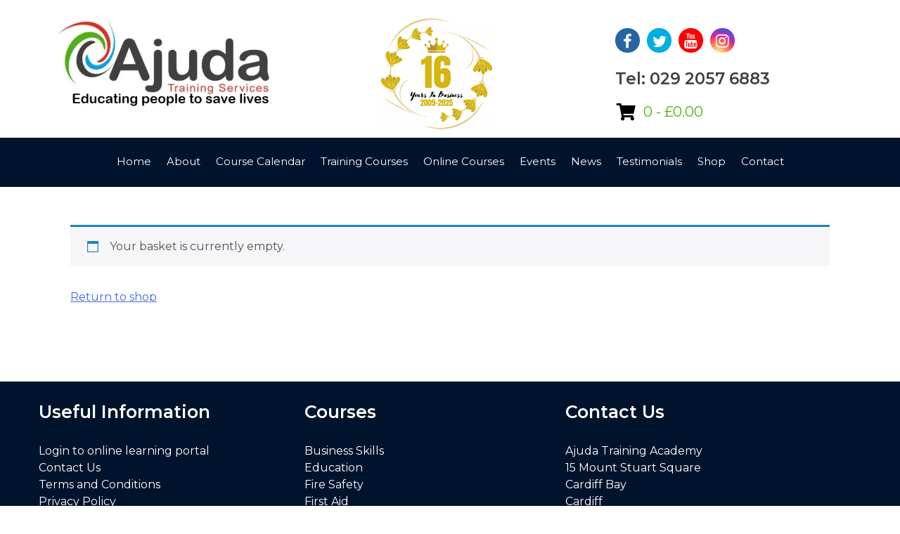

--- FILE ---
content_type: text/css
request_url: https://www.ajuda.org.uk/wp-content/themes/ajuda/style.css?ver=6.8.3
body_size: 14913
content:
/*!
Theme Name: Ajuda
Theme URI: https://lylesonline.com/
Author: LylesOnline
Author URI: https://lylesonline.com/
Description: Description
Version: 1.0.0
License: GNU General Public License v2 or later
License URI: LICENSE
Text Domain: ajuda
Tags: custom-background, custom-logo, custom-menu, featured-images, threaded-comments, translation-ready

Ajuda is created by lylesonline.com
*/
/*--------------------------------------------------------------
>>> TABLE OF CONTENTS:
----------------------------------------------------------------
# Normalize
# Typography
# Elements
# Forms
# Navigation
	## Links
	## Menus
# Accessibility
# Alignments
# Clearings
# Widgets
# Content
	## Posts and pages
	## Comments
# Infinite scroll
# Media
	## Captions
	## Galleries
--------------------------------------------------------------*/
/*--------------------------------------------------------------
# Normalize
--------------------------------------------------------------*/
/* normalize.css v8.0.0 | MIT License | github.com/necolas/normalize.css */

/* Document
	 ========================================================================== */

/**
 * 1. Correct the line height in all browsers.
 * 2. Prevent adjustments of font size after orientation changes in iOS.
 */

html {
	line-height: 1.15; /* 1 */
	-webkit-text-size-adjust: 100%; /* 2 */
}

/* Sections
	 ========================================================================== */

/**
 * Remove the margin in all browsers.
 */

body {
	margin: 0;
}
label.screen-reader-text {
    display: none !important;
}
.kc_wrap_instagram ul li.loaded img {
    height: 250px;
}
.footer-main-outer {
    margin-bottom: -25px;
}
section#logo-showcase {
    margin-top: 30px;
}
.custom-search-page {
    max-width: 1100px;
    margin: auto;
    padding: 10px;
}
span.entry-cats {
    margin: auto;
    max-width: fit-content;
    display: block;
    margin-top: 12px;
    margin-bottom: 10px;
    padding: 0px 13px;
    text-align: center;
}
div#business {
    /* background-image: url(/wp-content/uploads/2018/11/business.jpg); */
    background-image: linear-gradient(rgba(0, 0, 0, 0.48), rgba(0, 0, 0, 0.48)), url(/wp-content/uploads/2020/07/business-skills.jpg);
    background-position: center;
    background-repeat: no-repeat;
    background-size: cover;
    padding: 28px 0px;
    height: 215px;
}
.col-sm-3.column.col-sm-3 {
    max-width: 261px;
    display: inline-block;
    width: 100%;
    margin: 10px;
}
.search-results article {
    max-width: 500px;
    width: 100%;
    display: block;
    text-align: center;
    
}
.product-title-main {
    margin-top: 0px !important;
}
.search-bar.product-search-page {
    height: auto;
    display: table !important;
    margin: auto !important;
    width: 302px;
    padding-bottom: 19px;
    top: 5px !important;
    position: relative;
}
.search-bar {
	display: block;
}
.search-results .post-thumbnail img {
    margin: 20px auto !important;
    display: block;
    width: 100%;
    max-height: 305px;
    height: 100%;
}
.term-description {
    display: none;
}
p.woocommerce-info {
    max-width: 1170px;
    margin: auto;
    width: 90%;
}
.white-divide.blue-insta .divider_inner.divider_line1 {
    border-color: #357ab9 !important;
    margin-bottom: 5px;
}

/**
 * Correct the font size and margin on `h1` elements within `section` and
 * `article` contexts in Chrome, Firefox, and Safari.
 */

h1 {
	font-size: 2em;
	margin: 0.67em 0;
}
ol.flex-control-nav.flex-control-thumbs li {
    padding: 10px !important;
}
/* Grouping content
	 ========================================================================== */

/**
 * 1. Add the correct box sizing in Firefox.
 * 2. Show the overflow in Edge and IE.
 */

hr {
	box-sizing: content-box; /* 1 */
	height: 0; /* 1 */
	overflow: visible; /* 2 */
}

img.zoomImg {
    display: none !important;
}
a.woocommerce-product-gallery__trigger {
    display: none !important;
}
.woocommerce #respond input#submit.alt:hover, .woocommerce a.button.alt:hover, .woocommerce button.button.alt:hover, .woocommerce input.button.alt:hover {
    background-color: #4db215 !important;
    color: #fff;
}
.grid-4 .entry-thumb-wrapper img {
    width: 100%;
    height: 200px;
}
.product_cat-mental-health-first-aid h1.product_title.entry-title {
    color: #0e8f91;
}
section.no-results.not-found {
    max-width: 1170px;
    margin: 30px auto;
    text-align: center;
}
.course-categorys h5 p {
    text-transform: capitalize !important;
}
.searchandfilter ul {
    margin: 0;
    padding: 0;
	width: 100%;
}
.searchandfilter ul li {
	padding: 0;
}

.searchandfilter ul li:nth-of-type(2) {
	max-width: 46px;
	width:100%;
}
.product-custom {
    max-width: 1175px;
    margin: auto;
    margin-top: 20px;
    margin-bottom: 20px;
    padding: 10px;
}
.search-bar {
    padding: 10px 1px;
}
.one-one h5 {
    text-transform: capitalize !important;
}
.searchandfilter input[type="submit"] {
    line-height: 2.6;
    padding: 0px 17px;
    color: #fff;
    background-color: #00122b;
    border: none;
}
form.searchandfilter br {
    display: none;
}
p.message.not-found {
    margin-top: 35px !important;
}
p.message.not-found {
    padding: 20px 20px;
    margin: auto;
    text-align: center;
}
.search-bar {
    max-width: 300px;
    margin: auto;
    height: 65px;
    margin-top: 20px;
    padding-top: 16px;
    padding-left: 17px;
    background-color: #001231;
}
nav.woocommerce-breadcrumb {
    display: none;
}
ul.products.columns-4 {
    max-width: 1175px;
    margin: auto;
    margin-top: 20px;
    margin-bottom: 20px;
}
.product_cat-mental-health-first-aid h2.product_category_title {
    background-color: #0e8f91;
}

.product_cat-employability-skills h2.product_category_title {
background-color: #a91527;
}

.product_cat-business-coaching-and-training h2.product_category_title {
background-color: #0d8f91;
}


#top-training span.woocommerce-Price-amount.amount {
    color: #001232;
}
input#gform_submit_button_2 {
    color: #f7f7f7;
    transition: all .5s;
    background: #2e6eb0;
    border: 0px;
    font-size: 17px;
    padding: 6px 20px;
}
div#post-new:nth-child(2) {
    display: none;
}
li#field_2_3 {
    display: inline-block;
    max-width: 200px;
    padding: 8px;
    background-color: #2d6eaf;
}
#top-training a.button {
    margin: 0px !important;
    display: block;
    max-width: 100%;
    color: white !important;
    background-color: #49b400 !important;
    margin-bottom: 0px !important;
    text-align: center;
    width: 100%;
    font-weight: 400;
    border-radius: 0px !important;
    font-size: 20px;
    margin-top: 20px !important;
}
.kc-blog-posts-3 .kc-list-item-3 {
    float: left;
    width: 100%;
    margin-bottom: 30px;
    background-color: #00132c;
    padding-bottom: 30px;
}
.search-field {
    margin-bottom: 60px;
}

ul.products.columns-4 li p {
    display: none !important;
}
.product_cat-mental-health-first-aid h4 {
    color: #0e8f91;
    font-size: 30px;
    margin: 0 0 10px 0;
}
#top-training ul.products.columns-4 li p {
    display: block !important;
    padding: 0px 15px;
    color: black;
    font-size: 14px;
}
#top-training ul.products.columns-4 li p {
    display: block !important;
}
#top-training ul li h2 {
    color: #6dc22c;
    font-size: 16px !important;
    text-align: left;
    padding: 17px !important;
    padding-top: 0px !important;
}


#top-training ul.products.columns-4 li {
    background-color: white;
    color: #001232;
}
#latest-news .grid-4 .entry-thumb-wrapper img {
    width: 100%;
    height: 120px;
    margin-top: -19px;
}
div#gform_confirmation_message_2 {
    color: white;
    margin-top: 30px;
    text-align: center;
}
h2.post-title-alt a {
    padding: 5px;
    padding-top: 0px;
}
.validation_error {
    display: none;
}
li#field_2_2 label {
    font-size: 12px !important;
    line-height: 20px;
    max-width: 400px;
    display: inline-block;
    float: right;
    width: 100%;
}
.page-id-29 .gform_footer.top_label {
    display: block !important;
}
div#validation_message_2_2 {
    color: white !important;
    padding: 10px;
    text-align: center;
}
li#field_2_1 label.gfield_label {
    display: none !important;
}
label#label_2_2_1 {
    display: none !important;
}
li#field_2_1 {
    margin-top: 35px;
}
.gform_validation_error li#field_2_3 {
    position: relative;
    top: -42px;
}
img.year-img {
    max-width: 160px;
    width: 100%;
    margin-bottom: 17px;
}
div#validation_message_2_1 {
    color: white !important;
    padding: 10px;
    text-align: center;
}

li#field_2_1 {
    max-width: 300px !important;
    display: inline-block !important;
    margin-bottom: 20px !important;
    width: 100%;
}
.term-description {
    max-width: 1037px;
    margin: 0 auto;
}
li#field_2_2 label {
    color: white !important;
}
li#field_2_2 {
    max-width: 438px !important;
    margin: auto !important;
    display: block !important;
    width: 438px;
    float: none !important;
}

div#comments {
    margin: auto;
    display: block;
    max-width: 1100px;
    width: 100%;
    padding: 10px;
}
form#commentform label {
    padding-right: 10px;
}
form#commentform input#submit {
    padding: 10px 20px;
    border: 0px;
    font-size: 20px;
    color: white;
    background-color: #00122c;
}
p.message.not-found {
    padding: 20px 20px;
    margin: auto;
    width: 100%;
    font-size: 18px;
    max-width: 1100px;
    background-color: #e5e5e5;
}
p.comment-form-cookies-consent label {
    padding-left: 10px;
    position: relative;
    top: 2px;
}
.single-post .post-thumbnail {
    display: none;
}
form#gform_2 {
    color: white !important;
}
label#label_2_2_1 {
    color: transparent !important;
}
p.center.notfound {
    max-width: fit-content;
    margin: auto;
    margin-top: 15px;
    margin-bottom: 15px;
    padding: 10px 20px;
    background-color: #00122b;
    color: white;
}
p.center.notfound a {
    color: white;
    text-decoration: none;
    font-weight: 900;
}
.page-content.notfound {
    max-width: 1100px;
    margin: auto;
    width: 100%;
    padding: 10px;
    font-size: 20px;
    text-align: center;
}
form#gform_2 .gform_wrapper .gfield_error .gfield_label {
    color: #fff !important;
}
.woocommerce ul.products li.product .price {
    color: #00a3e9;
    display: block;
    font-weight: 400;
    margin-bottom: .5em;
    font-size: 20px;
}

form#gform_2 .gform_wrapper .validation_message {
    color: #ffffff !important;
    font-weight: 700;
    letter-spacing: normal;
}
li#field_2_3 {
    display: inline-block;
    max-width: 200px;
}
ul#gform_fields_2 {
    max-width: 442px;
    margin: auto !important;
}

li#field_2_1 {
    max-width: 340px;
    display: inline-block !important;
    margin-bottom: 20px !important;
    width: 100%;
    padding-right: 0px;
}
button.button.newgrav {
    color: #f7f7f7;
    transition: all .5s;
    background: #2e6eb0;
    border: 0px;
    padding: 14px 20px;
    font-size: 18px;
}
li#field_2_1 {
    max-width: 340px;
    display: inline-block !important;
    margin-bottom: 20px !important;
    width: 100%;
}
.gform_footer.top_label {
    display: none;
}
form#gform_2 {
    margin-top: -35px;
}
input#input_2_1 {
    width: 100%;
    height: 45px;
}
form#gform_2 .gform_footer.top_label {
    max-width: 435px;
    margin: auto;
}
input#choice_2_2_1 {
    margin-top: -3px;
    margin-left: -1px;
}
input#gform_submit_button_1 {
    background-color: #4cb214;
    color: white;
    padding: 10px 20px;
    font-size: 19px;
    text-transform: uppercase;
}
#custom_html-4 a {
    color: #3c85c1 !important;
    text-decoration: none !important;
}
.woocommerce ul.products li.product a img {
    width: 100%;
    height: 250px !important;
    display: block;
    margin: 0 0 1em;
    box-shadow: none;
}
.menu-home-main-container {
    position: relative;
    top: 4px;
}
/**
 * 1. Correct the inheritance and scaling of font size in all browsers.
 * 2. Correct the odd `em` font sizing in all browsers.
 */

pre {
	font-family: monospace, monospace; /* 1 */
	font-size: 1em; /* 2 */
}

/* Text-level semantics
	 ========================================================================== */

/**
 * Remove the gray background on active links in IE 10.
 */

a {
	background-color: transparent;
}

/**
 * 1. Remove the bottom border in Chrome 57-
 * 2. Add the correct text decoration in Chrome, Edge, IE, Opera, and Safari.
 */

abbr[title] {
	border-bottom: none; /* 1 */
	text-decoration: underline; /* 2 */
	text-decoration: underline dotted; /* 2 */
}

/**
 * Add the correct font weight in Chrome, Edge, and Safari.
 */

b,
strong {
	font-weight: bolder;
}

/**
 * 1. Correct the inheritance and scaling of font size in all browsers.
 * 2. Correct the odd `em` font sizing in all browsers.
 */

code,
kbd,
samp {
	font-family: monospace, monospace; /* 1 */
	font-size: 1em; /* 2 */
}

/**
 * Add the correct font size in all browsers.
 */

small {
	font-size: 80%;
}

/**
 * Prevent `sub` and `sup` elements from affecting the line height in
 * all browsers.
 */

sub,
sup {
	font-size: 75%;
	line-height: 0;
	position: relative;
	vertical-align: baseline;
}
.kc-blog-posts-3 .kc-list-item-3 .entry-excerpt p {
    padding: 20px 20px !important;
    color: #fff!important;
    max-width: 304px;
    display: block;
    margin: 0 auto;
    text-align: center;
    float: none;
    min-height: 230px;
}
sub {
	bottom: -0.25em;
}

sup {
	top: -0.5em;
}

/* Embedded content
	 ========================================================================== */

/**
 * Remove the border on images inside links in IE 10.
 */

img {
	border-style: none;
}
form.searchandfilter p {
    display: none;
}
.searchandfilter ul li:first-of-type {
    max-width: 225px;
    width: 100%;
}
.searchandfilter ul li:first-of-type input {
    max-width: 225px;
    width: 100%;
    min-width: initial;
}
.search-bar {
    max-width: 300px;
    margin: auto;
    height: 50px;
    margin-top: 30px;
    margin-bottom: -25px;
	padding-bottom: 48px;
}
.header-right-cart {
    max-width: 200px;
    width: 100%;
    float: left;
    text-align: left;
    color: black !important;
}
img.welshdragon {
    width: 167px;
}
td.product-name a {
    text-decoration: none !important;
    color: #404040 !important;
}
.header-right-cart a {
    color: #47b300 !important;
    font-size: 20px;
    text-align: left;
    text-decoration: none;
}
#post-new h2.post-title-alt {
    padding-bottom: 10px;
    padding-top: 0px;
    min-height: 56px;
    overflow: hidden;
    height: 78px;
}
nav.navigation.posts-navigation a {
    color: white;
    text-decoration: none;
}
.blogpage {
    max-width: 1170px;
    margin: auto;
}
nav.navigation.posts-navigation {
    max-width: 1170px;
    padding: 14px;
    width: 100%;
    margin: auto;
    margin-top: 20px !important;
    background-color: #00132c;
    color: white !important;
}
i.fas.fa-shopping-cart {
    max-width: fit-content;
    margin: 0px !important;
    float: left;
    position: relative;
    top: -11px;
    left: -3px;
    font-size: 24px;
}
#post-94 .woocommerce {
    max-width: 1100px;
    margin: 20px auto;
	padding:10px;
}
.woocommerce-checkout #content {
    max-width: 1100px;
    margin: 20px auto;
	padding:10px;
}

.woocommerce-checkout input, .woocommerce-checkout select {
    height: 31px;
    margin: 9px 0px !important;
}

ul#primary-menu {
    position: relative;
    top: 8px;
}
.header-right-cart {
    margin-top: 5px;
    margin-left: -3px;
}
label.screen-reader-text {
    visibility: visible !important;
    border: 0;
    clip: rect(1px, 1px, 1px, 1px);
    height: 40px;
    width: 85px;
    float: left;
    margin-top: 8px;
    word-wrap: normal !important;
}
label.screen-reader-text {
    visibility: visible !important;
    border: 0;
    clip: rect(1px, 1px, 1px, 1px);
    height: 40px;
    width: 85px;
    float: left;
    margin-top: 8px;
    word-wrap: normal !important;
    clip-path: inherit !important;
    position: relative !important;
}
a.added_to_cart.wc-forward {
    color: white;
    text-align: center !important;
    margin: auto;
    display: block;
    margin-bottom: 20px;
    margin-top: -20px;
}
/* Forms
	 ========================================================================== */

/**
 * 1. Change the font styles in all browsers.
 * 2. Remove the margin in Firefox and Safari.
 */

button,
input,
optgroup,
select,
textarea {
	font-family: inherit; /* 1 */
	font-size: 100%; /* 1 */
	line-height: 1.15; /* 1 */
	margin: 0; /* 2 */
}

/**
 * Show the overflow in IE.
 * 1. Show the overflow in Edge.
 */

button,
input { /* 1 */
	overflow: visible;
}

/**
 * Remove the inheritance of text transform in Edge, Firefox, and IE.
 * 1. Remove the inheritance of text transform in Firefox.
 */

button,
select { /* 1 */
	text-transform: none;
}

/**
 * Correct the inability to style clickable types in iOS and Safari.
 */

button,
[type="button"],
[type="reset"],
[type="submit"] {
	-webkit-appearance: button;
}

/**
 * Remove the inner border and padding in Firefox.
 */

button::-moz-focus-inner,
[type="button"]::-moz-focus-inner,
[type="reset"]::-moz-focus-inner,
[type="submit"]::-moz-focus-inner {
	border-style: none;
	padding: 0;
}

/**
 * Restore the focus styles unset by the previous rule.
 */

button:-moz-focusring,
[type="button"]:-moz-focusring,
[type="reset"]:-moz-focusring,
[type="submit"]:-moz-focusring {
	outline: 1px dotted ButtonText;
}
.category-online-training img.attachment-post-thumbnail.size-post-thumbnail.wp-post-image {
	display: none;
}
.category-online-training .entry-meta {
	display: none;
}
.category-online-training h1.entry-title {
	padding: 0px 13px;
}
/**
 * Correct the padding in Firefox.
 */

fieldset {
	padding: 0.35em 0.75em 0.625em;
}
a.button.product_type_simple.add_to_cart_button.ajax_add_to_cart, a.button.product_type_simple {
    margin: auto;
    display: block!important;
    max-width: fit-content;
    margin-bottom: 40px;
    background-color: #48b400;
    color: white;
    margin-top: 30px !important;
}
.woocommerce .quantity .qty {
    width: 3.631em;
    text-align: center;
    height: 45px;
}
.woocommerce-message {
    max-width: 1176px;
    margin: auto;
    margin-bottom: 30px;
    border-color: #47b400;
}
a.button.wc-forward {
    background-color: #00008d;
    color: white;
    font-weight: 500;
}
/**
 * 1. Correct the text wrapping in Edge and IE.
 * 2. Correct the color inheritance from `fieldset` elements in IE.
 * 3. Remove the padding so developers are not caught out when they zero out
 *		`fieldset` elements in all browsers.
 */
legend {
	box-sizing: border-box; /* 1 */
	color: inherit; /* 2 */
	display: table; /* 1 */
	max-width: 100%; /* 1 */
	padding: 0; /* 3 */
	white-space: normal; /* 1 */
}

a.button.product_type_variable {
    margin: auto;
    display: block;
    max-width: fit-content;
    margin-bottom: 40px;
    background-color: #48b400;
    color: white;
    margin-top: 30px !important;
}

/**
 * Add the correct vertical alignment in Chrome, Firefox, and Opera.
 */

progress {
	vertical-align: baseline;
}
.shop-cat-row {
    max-width: 1170px;
    width: 100%;
}
.shop-col-inn {
    max-width: 265px;
    display: inline-block;
    width: 100%;
    margin: 10px;
	overflow: hidden;
}
.shop-cat-row h5 {
    color: #fff;
    text-align: center;
    font-size: 25px;
    margin: 0;
}
.shop-cat-row p {
    padding: 8px 7px;
    margin: 0;
    text-align: center;
    color: #fff;
    font-size: 23px;
}
.shop-cat-row .one-one h5 {
    color: #fff!important;
    text-align: center;
    font-size: 25px;
    background: rgb(0, 18, 43, 0.75);
    margin: 0 11px;
	padding: 10px 0;
}
.kc_col-sm-3.shop-col-inn .one-one {
    background-color: transparent!important;
}
#custom-colour {
    background-color: #00132c;
	outline: 3px solid #00132c;
}
.kc_row.shop-cat-row {
    float: unset!important;
    clear: both;
    margin: 0 auto;
}
a.cat-shop-link {
    text-decoration: none!important;
}
.color-img {
    background-position: center;
    background-repeat: no-repeat;
    background-size: cover;
    padding: 45px 0px;
    min-height: 220px;
    border-top: 3px solid #00122b;
}
#aeds {
    background-image: url(/wp-content/uploads/2019/11/AEDs.jpg);
}
#adhdr {
	background-image: url(/wp-content/uploads/2019/10/2211_HeavyFabricPlasters120_Contents-5-300x300.jpg);
}
#bandages-con {
	background-image: url(/wp-content/uploads/2019/10/2041_Reliwow_contents-5-300x300.jpg);
}
#dressings-con {
	background-image: url(/wp-content/uploads/2019/10/313_HSE_8_Boxed_Contents-5-300x300.jpg);
}
#gloves-con {
	background-image: url(/wp-content/uploads/2019/10/043_Latex_PF_Medium-15-300x300.jpg);
}
#fae {
	background-image: url(/wp-content/uploads/2019/10/3022_Stethoscope-5-300x300.jpg);
}
#hotncold {
	background-image: url(/wp-content/uploads/2019/10/711_Relief-5-300x300.jpg);
}
#bio {
    background-image: url(/wp-content/uploads/2019/10/792_Absorbant_Granules-13-300x300.jpg);
}
#bbac {
    background-image: url(/wp-content/uploads/2019/10/3095_CabinetLarge-5.jpg);
}
#burns {
    background-image: url(/wp-content/uploads/2019/10/124_Integral_Burns-5-300x300.jpg);
}
#catering {
    background-image: url(/wp-content/uploads/2019/11/Catering.jpg);
}
#training-catalog {
    background-image: url(/wp-content/uploads/2019/11/trainers.jpg);
}
#cnsbles {
    background-image: url(/wp-content/uploads/2019/10/509_FabricPlasters4x2cm_Contents-5-300x300.jpg);
}
#eyecre {
    background-image: url(/wp-content/uploads/2019/10/906_Eyewash_station-5-300x300.jpg);
}
#fak {
    background-image: url(/wp-content/uploads/2019/10/132_FastResponse_Contents-5-300x300.jpg);
}
#hse {
    background-image: url(/wp-content/uploads/2019/06/429_BSi2019_Front-300x300.jpg);
}
#motoring {
    background-image: url(/wp-content/uploads/2019/06/3011_BSi2019_Front-300x300.jpg);
}
#rfas {
    background-image: url(/wp-content/uploads/2019/10/3060_TorchKitContents-5-300x300.jpg);
}
#relequip {
    background-image: url(/wp-content/uploads/2019/03/Category-images-Teaching-300x300.jpeg);
}
#skls {
    background-image: url(/wp-content/uploads/2019/06/2480_SchoolTripKitContents-300x300.jpg);
}
#spp {
    background-image: url(/wp-content/uploads/2019/10/4744_SterileEyeWashGuidance-5-150x150.jpg);
}
#sfas {
    background-image: url(/wp-content/uploads/2019/11/Spectra.jpg);
}
#sfak {
    background-image: url(/wp-content/uploads/2019/10/178_MasterchefSmall_Contents-5-150x150.jpg);
}
/**
 * Remove the default vertical scrollbar in IE 10+.
 */

textarea {
	overflow: auto;
}

/**
 * 1. Add the correct box sizing in IE 10.
 * 2. Remove the padding in IE 10.
 */

[type="checkbox"],
[type="radio"] {
	box-sizing: border-box; /* 1 */
	padding: 0; /* 2 */
}

/**
 * Correct the cursor style of increment and decrement buttons in Chrome.
 */

[type="number"]::-webkit-inner-spin-button,
[type="number"]::-webkit-outer-spin-button {
	height: auto;
}

/**
 * 1. Correct the odd appearance in Chrome and Safari.
 * 2. Correct the outline style in Safari.
 */

[type="search"] {
	-webkit-appearance: textfield; /* 1 */
	outline-offset: -2px; /* 2 */
}

/**
 * Remove the inner padding in Chrome and Safari on macOS.
 */

[type="search"]::-webkit-search-decoration {
	-webkit-appearance: none;
}

/**
 * 1. Correct the inability to style clickable types in iOS and Safari.
 * 2. Change font properties to `inherit` in Safari.
 */

::-webkit-file-upload-button {
	-webkit-appearance: button; /* 1 */
	font: inherit; /* 2 */
}

/* Interactive
	 ========================================================================== */

/*
 * Add the correct display in Edge, IE 10+, and Firefox.
 */

details {
	display: block;
}

/*
 * Add the correct display in all browsers.
 */

summary {
	display: list-item;
}

/* Misc
	 ========================================================================== */

/**
 * Add the correct display in IE 10+.
 */

template {
	display: none;
}

/**
 * Add the correct display in IE 10.
 */

[hidden] {
	display: none;
}

/*--------------------------------------------------------------
# Typography
--------------------------------------------------------------*/
body,
button,
input,
select,
optgroup,
textarea {
	color: #404040;
	font-family: 'Montserrat', sans-serif;
	font-size: 16px;
	font-size: 1rem;
	line-height: 1.5;
}

h1, h2, h3, h4, h5, h6 {
	clear: both;
	font-family: 'Montserrat', sans-serif;
}

p {
	margin-bottom: 1.5em;
	font-family: 'Montserrat', sans-serif;
}
a {
	font-family: 'Montserrat', sans-serif;
}
dfn, cite, em, i {
	font-style: italic;
}

blockquote {
	margin: 0 1.5em;
}

address {
	margin: 0 0 1.5em;
}

pre {
	background: #eee;
	font-family: "Courier 10 Pitch", Courier, monospace;
	font-size: 15px;
	font-size: 0.9375rem;
	line-height: 1.6;
	margin-bottom: 1.6em;
	max-width: 100%;
	overflow: auto;
	padding: 1.6em;
}

code, kbd, tt, var {
	font-family: Monaco, Consolas, "Andale Mono", "DejaVu Sans Mono", monospace;
	font-size: 15px;
	font-size: 0.9375rem;
}

abbr, acronym {
	border-bottom: 1px dotted #666;
	cursor: help;
}

mark, ins {
	background: #fff9c0;
	text-decoration: none;
}

big {
	font-size: 125%;
}
h3.kc_title.main-h3 {
	font-size: 38px;
	text-align: center;
	font-weight: 600;
	margin-bottom: 10px;
}
h3.kc_title.main-h3.blue {
	color: #357ab9;
}
.sub-p p {
	text-align: center;
	margin: 0;
	font-size: 26px;
	font-weight: 500;
	color: #000;
}
ol.flex-control-nav.flex-control-thumbs li {
    padding: 10px !important;
}
#title-box .divider_line .divider_inner, #latest-news .divider_line .divider_inner {
	border-color: #1e73be;
	border-style: solid;
	width: 151px;
	border-width: 3px;
	margin: 0;
}
div#human-res p:nth-of-type(2) {
	color: #000;
}
div#food-hygiene:hover, div#business:hover, div#safeguarding:hover, div#education:hover, div#employability:hover, div#teaching:hover, div#health-social-care:hover, div#first-aid:hover, div#fire-safety:hover, div#health-safety:hover, div#manual-handling:hover   {
	background: rgba(0,0,0,0.6);
}
div#pool-lifeguard:hover, div#security:hover, div#employability-skills:hover, div#customer-service:hover, div#business-coaching:hover, div#human-res:hover, div#mh:hover, div#virtual-learning:hover, div#mhws:hover {
	background: rgba(0,0,0,0.6);
}

#banners-twocol .divider_inner.divider_line1 {
	max-width: 132px;
	border-bottom: 2px solid white;
}
#banners-twocol p {
	color: #fff;
	max-width: 450px;
	text-align: center;
	margin: auto;
	font-size: 18px;
}
#banners-twocol a.kc_button {
	background-color: #57b125;
	color: #fff;
	font-size: 25px;
	width: 350px;
	text-align: center;
	margin: auto;
	display: block;
	margin-top: 22px;
}
label#nf-label-field-14 {
	color: #fff;
}
#banners-twocol .nf-form-fields-required {
	color: #fff;
	padding-top: 24px;
	margin-left: 55px;
}
input#nf-field-13 {
	background: #2e6eb0;
	margin-left: -15px;
}
#banners-twocol p {
	padding-top: 16px;
	font-size: 17px;
}
#banners-twocol .nf-form-content {
	max-width: 432px;
}
.nf-form-content label {
	font-size: 12px!important;
}
footer#colophon {
	background-color: #00132c;
	margin-top: 30px;
}
.sub-p.white p {
	color: #fff;
	padding-bottom: 10px;
}
h3.kc_title.main-h3.white {
	color: #fff;
}
#cta-box-online .divider_line .divider_inner, #top-training .divider_line .divider_inner, #review-slider .divider_line .divider_inner {
	border-color: #fff;
	border-style: solid;
	width: 151px;
	border-width: 3px;
	margin: 0;
}
#review-slider h6.kc_title {
	text-align: center;
	font-size: 21px;
	margin: 10px;
}
#review-slider p {
	color: #fff;
	font-size: 22px;
	font-weight: 600;
}
.divider_line.hr-stan {
	margin: 10px 10px;
	text-align: center;
}
section#title-box {
	padding-bottom: 40px;
}
.one-one {
	background-color: #fff;
}
.one-one h4 {
	color: #61ba29;
	padding: 10px 20px 2px 17px;
	font-size: 18px;
	margin-top: 0px;
	min-height: 93px;
	max-height: 100px;
}
#top-training p.bold-p {
	padding: 1px 17px;
	font-weight: 600;
	font-size: 14px;
	min-height: 127px;
	max-height: 200px;
}

h2.post-title-alt a {
    color: #2e6eb0!important;
    text-decoration: none;
    font-weight: 400;
    text-transform: none;
    font-size: 16px;
    text-align: center !important;
    width: 100%;
    display: block;

}
.kc-blog-posts-3.kc-blog-grid .post-grid.grid-4:last-of-type {
    float: left;
}
.home .entry-excerpt p {
    min-height: 115px;
}
.page-id-3249 .entry-excerpt, .page-id-3281 .entry-excerpt, .page-id-3285 .entry-excerpt, .page-id-3290 .entry-excerpt {
    min-height: 199px;
}
.page-id-3292 .entry-excerpt {
    min-height: 220px;
}
.page-id-3297 .entry-excerpt, .page-id-3301 .entry-excerpt {
    min-height: 199px;
}
.page-id-3292 .entry-excerpt p {
    min-height: 201px;
}
.page-id-3290 .entry-excerpt {
    min-height: 218px;
}
.one-one a p {
	width: 100%;
	text-align: center;
	background-color: #61ba29;
	color: #fff;
	font-size: 23px;
	font-weight: 500;
	padding: 10px 0px;
}
img.year-img {
    display: none;
}
p.bold-p {
	padding: 1px 17px;
	font-weight: 600;
	font-size: 14px;
}
.kc-list-item-3 h2 {
    font-size: 15px !important;
    text-align: center;
}
.kc-blog-posts-3 .kc-list-item-3 .entry-meta .entry-date, .kc-blog-posts-3 .kc-list-item-3 .entry-meta .kc-post-author {
    padding-right: 7px;
    margin-right: 7px;
    border-right: 0px;
    display: block;
    margin: auto;
    float: none;
    text-align: center;
    padding-top: 8px;
    padding-bottom: 9px;
    color: #db280e;
}


div#first-aid {
	background-image: url( /wp-content/uploads/2018/11/first-aid.jpg );
	background-position: center;
	background-repeat: no-repeat;
	background-size: cover;
	padding: 45px 0px;
}
div#fire-safety {
	background-image: url( /wp-content/uploads/2018/11/fire-saftey.jpg );
	background-position: center;
	background-repeat: no-repeat;
	background-size: cover;
	padding: 45px 0px;
}
div#health-safety {
	background-image: url( /wp-content/uploads/2018/11/health-and-saftey.jpg );
	background-position: center;
	background-repeat: no-repeat;
	background-size: cover;
	padding: 45px 0px;
}
div#employability {
	background-image: linear-gradient(rgba(0, 0, 0, 0.48), rgba(0, 0, 0, 0.48)), url( /wp-content/uploads/2019/03/Category-images-Employability-skills-300x300.jpeg );
	background-position: center;
	background-repeat: no-repeat;
	background-size: cover;
	padding: 45px 0px;
}
.wrap-columns {
    width: 100%;
}
section#logo-showcase {
    margin-bottom: -60px;
}
div#manual-handling {
	background-image: url( /wp-content/uploads/2018/11/manual-handling.jpg );
	background-position: center;
	background-repeat: no-repeat;
	background-size: cover;
	padding: 45px 0px;
}
div#food-hygiene {
	background-image: url( /wp-content/uploads/2018/11/food-hygiene-300x269.jpg );
	background-position: center;
	background-repeat: no-repeat;
	background-size: cover;
	padding: 45px 0px;
}

div#business {
	background-image: url( /wp-content/uploads/2018/11/business.jpg );
	background-image: linear-gradient(rgba(0, 0, 0, 0.48), rgba(0, 0, 0, 0.48)), url( /wp-content/uploads/2020/07/business-skills.jpg );
	background-position: center;
	background-repeat: no-repeat;
	background-size: cover;
	padding: 28px 0px;
}
div#mh {
    /* background-image: url(/wp-content/uploads/2019/03/MHFA.jpg)); */
    background-image: linear-gradient(rgba(0, 0, 0, 0.48), rgba(0, 0, 0, 0.48)), url(/wp-content/uploads/2021/01/mhsnew-two.png);
    background-position: center;
    background-repeat: no-repeat;
    background-size: cover;
    padding: 28px 0px;
    height: 215px;
}
div#orange {
    background-color: #e4af37;
    outline: 3px solid #e4af37;
}
div#virtual-learning {
    /* background-image: url(/wp-content/uploads/2019/03/MHFA.jpg)); */
    background-image: linear-gradient(rgba(0, 0, 0, 0.48), rgba(0, 0, 0, 0.48)), url(/wp-content/uploads/2021/01/mhsnew.png);
    background-position: center;
    background-repeat: no-repeat;
    background-size: cover;
    padding: 28px 0px;
    height: 215px;
}
div#mhws {
    /* background-image: url(/wp-content/uploads/2019/03/MHFA.jpg)); */
    background-image: linear-gradient(rgba(0, 0, 0, 0.48), rgba(0, 0, 0, 0.48)), url(/wp-content/uploads/2021/01/img-new.png);
    background-position: center;
    background-repeat: no-repeat;
    background-size: cover;
    padding: 28px 0px;
    height: 215px;
}
div#safeguarding {
	background-image: linear-gradient(rgba(0, 0, 0, 0.48), rgba(0, 0, 0, 0.48)), url( /wp-content/uploads/2019/03/Category-images-Safeguarding.jpg );
	background-position: center;
	background-repeat: no-repeat;
	background-size: cover;
	padding: 45px 0px;
}
div#teaching {
	background-image: url( /wp-content/uploads/2018/11/teaching.jpg );
	background-position: center;
	background-repeat: no-repeat;
	background-size: cover;
	padding: 45px 0px;
}
div#education {
	background-image: linear-gradient(rgba(0, 0, 0, 0.48), rgba(0, 0, 0, 0.48)), url( /wp-content/uploads/2019/03/Category-images-Education.png );
	background-position: center;
	background-repeat: no-repeat;
	background-size: cover;
	padding: 45px 0px;
}
div#health-social-care {
	background-image: url( /wp-content/uploads/2018/11/our-services.jpg );
	background-position: center;
	background-repeat: no-repeat;
	background-size: cover;
	padding: 26px 0px;
}
section#cta-box-online {
	background-image: url( /wp-content/uploads/2018/11/laptop-typing.jpg );
	background-position: center;
	background-repeat: no-repeat;
	background-size: cover;
	padding: 26px 0 ;
}
div#fire {
	background-image: url( /wp-content/uploads/2018/11/fire-card.jpg );
	background-position: center;
	background-repeat: no-repeat;
	background-size: cover;
	padding: 26px 0;
}
p.description-p {
	margin-top: -25px;
}
div#fire .one-one {
	background-color: transparent;
}
div#life {
	background-image: url( /wp-content/uploads/2018/11/fire-card.jpg );
	background-position: center;
	background-repeat: no-repeat;
	background-size: cover;
	padding: 26px 0;
}
div#life .one-one {
	background-color: transparent;
}
.cat-home-col .one-one {
	background-color: transparent;
}
span.entry-date {
    text-transform: uppercase;
    font-size: 12px;
    color: #b4b4b4;
    float: left;
    width: 100%;
    margin: 5px 0 10px;
    font-family: 'Montserrat', sans-serif;
    line-height: 1.5;
    text-align: center;
    text-decoration: none;
    margin-top: 15px;
    margin-bottom: 15px;
}
span.entry-date a {
    text-decoration: none;
    color: white;
}
#post-new .entry-excerpt {
    padding: 20px 20px !important;
    color: #fff!important;
    max-width: 304px;
    display: block;
    margin: 0 auto;
    text-align: center;
    float: none;
}
#post-new img.attachment-post-thumbnail.size-post-thumbnail.wp-post-image {
    padding: 0px !important;
    margin: 0px !important;
    margin-bottom: 15px !important;
}
#post-new .entry-meta a {
    text-transform: capitalize;
    font-size: 12px;
    color: #42BCE2;
}
#post-new a.kc-post-2-button {
    width: 200px;
    text-align: center;
    background-color: #2e6eb0;
    color: white;
    font-size: 21px;
    text-decoration: none;
    margin: auto;
    display: block !important;
    float: none;
    margin-bottom: 30px;
    padding: 3px 15px;
    border: 2px solid;
}
#post-new .entry-excerpt {
    min-height: 210px;
}
#post-new .entry-excerpt p {
    font-size: 15px;
    padding-top: 18px !important;
}
h1.kc_title.blognew {
    max-width: 1170px;
    padding: 10px;
    margin: auto;
    margin-top: 20px;
}
.blogpage {
    max-width: 1170px;
    margin: auto;
    margin-top: 20px;
}
.blogpage .grid-4 {
    margin: 10px !important;
    width: 23% !important;
    float: left;
    background-color: #00122d;
    padding: 0px !important;
}
div#bls {
	background-image: url( /wp-content/uploads/2018/11/bls.jpg );
	background-position: center;
	background-repeat: no-repeat;
	background-size: cover;
	padding: 26px 0;
}
div#bls .one-one {
	background-color: transparent;
}
.cat-home-col {
	background-position: center;
	background-repeat: no-repeat;
	background-size: cover;
	padding: 26px 0;
}
div#pool-lifeguard {
	background-image: linear-gradient(rgba(0, 0, 0, 0.48), rgba(0, 0, 0, 0.48)), url( /wp-content/uploads/2019/03/Category-images-Pool-Lifeguard-300x300.jpeg );
}
div#security {
	background-image: linear-gradient(rgba(0, 0, 0, 0.48), rgba(0, 0, 0, 0.48)), url( /wp-content/uploads/2019/03/Category-images-Secuirty-300x300.jpeg );
}
div#employability-skills {
	background-image: linear-gradient(rgba(0, 0, 0, 0.48), rgba(0, 0, 0, 0.48)), url( /wp-content/uploads/2019/03/Category-images-Employability-skills-300x300.jpeg );
}
div#customer-service {
	background-image: linear-gradient(rgba(0, 0, 0, 0.48), rgba(0, 0, 0, 0.48)), url( /wp-content/uploads/2019/03/Category-images-Customer-Service-300x300.jpeg );
}
div#business-coaching {
	background-image: linear-gradient(rgba(0, 0, 0, 0.48), rgba(0, 0, 0, 0.48)), url( /wp-content/uploads/2019/03/Category-images-Business-and-management-training-300x300.jpg );
}
div#human-res {
	background-image: linear-gradient(rgba(0, 0, 0, 0.48), rgba(0, 0, 0, 0.48)), url( /wp-content/uploads/2019/03/Category-images-HR-300x300.jpeg );
	padding: 43px 0;
}
div#food {
	 background-image: url( /wp-content/uploads/2018/11/food.jpg );
	 background-position: center;
	 background-repeat: no-repeat;
	 background-size: cover;
	 padding: 26px 0;
 }
div#light-pink p:last-of-type {
	color: #000;
}
div#human-res .one-one p {
	color: #fff!important;
}
div#food .one-one {
	background-color: transparent;
}
div#safe-moving {
	background-image: url( /wp-content/uploads/2018/11/safe-moving.jpg );
	background-position: center;
	background-repeat: no-repeat;
	background-size: cover;
	padding: 26px 0;
}
div#safe-moving .one-one {
	background-color: transparent;
}
.course-categorys .one-one {
	background-color: transparent;
}
p#green-ribbon {
	max-width: 150px;
	background-color: #6dc22d;
	color: #fff;
	font-size: 21px;
	padding-left: 10px;
	font-weight: 600;
}
#teaching .one-one p {
	color: #fff!important;
}
#light-yellow p {
	color: #000!important;
}
#education .one-one h5 p text {
	color: #fff!important;
}
#cert-instructors img {
	display: block;
	margin: auto;
}
#light-yellow p:nth-of-type(2) {
	color: #000;
}
.one-one h5 {
	color: #fff;
	text-align: center;
	font-size: 25px;
	margin: 0;
}
.course-categorys .one-one i {
	display: block;
	text-align: center;
	color: #fff;
	font-size: 51px;
}
.course-categorys .sub-p.white p {
	letter-spacing: 0.5px;
}
#cta-box-online .sign-up-button {
	padding: 15px 25px;
	font-size: 26px;
}
.course-categorys p {
	padding: 8px 7px;
	margin: 0;
	text-align: center;
	color: #fff;
	font-size: 23px;
}
.course-categorys a:hover, .course-categorys a{
	text-decoration: none!important;
}
div#light-green {
	background-color: #49af3c;
	outline: 3px solid #49AF3C;
}
div#light-red {
	background-color: #ce2e43;
	outline: 3px solid #ce2e43;
}
div#light-purple {
	background-color: #823f8f;
	outline: 3px solid #823f8f;
}
div#light-tan {
	background-color: #b98d68;
	outline: 3px solid #b98d68;
}
/*other 4 */
div#dark-blue {
	background-color: #2e3d8e;
	outline: 3px solid #2e3d8e;
}
div#dark-teal {
	background-color: #0e8f91;
	outline: 3px solid #0e8f91;
}
div#light-yellow {
	background-color: #fff000;
	outline: 3px solid #fff000;
}
div#neon-green {
	background-color: #aac81a;
	outline: 3px solid #aac81a;
}
div#light-blue {
	background-color: #03a9e7;
	outline: 3px solid #03a9e7;
}
div#dark-grey {
	background-color: #bcbbba;
	outline: 3px solid #bcbbba;
}
div#light-pink {
	background-color: #f2d7e8;
	outline: 3px solid #f2d7e8;
}
div#teal-green {
	background-color: #0d8f91;
	outline: 3px solid #0d8f91;
}
div#dark-black {
	background-color: #000;
	outline: 3px solid #000;
}
div#dark-red {
	background-color: #a91527;
	outline: 3px solid #a91527;
}

/*product page customization below*/
.product header.entry-header h1.entry-title {
	display: none;
}
h2.product_category_title {
text-align: center;
font-size: 50px;
padding: 35px 0;
color: white;
margin: -24px 0 40px 0;
}
nav.navigation.post-navigation {
display: none;
}
.page h1.entry-title {
	display: none;
}
.menu-home-main-container {
max-width: 1200px;
margin: auto;
}
.footer-main ul li a:hover {
	text-decoration: underline;
}
div.product {
	max-width: 1170px;
	margin: auto;
}
/* Shop specific, colouring for title */
.product_cat-shop h2.product_category_title {
	background-color: #00132c;
}

/*stuff to change color catagory specific */
/*first aid*/
.product_cat-first-aid h2.product_category_title {
	background-color: #49af3c;
}
.product_cat-first-aid h4 {
	color: #49af3c;
	font-size: 30px;
	margin: 0 0 10px 0;
}
.product_cat-first-aid h1.product_title.entry-title {
	color: #49af3c;
}
.product_cat-first-aid #tab-description li:before {
	content: '\2022';
	color: #49af3c;
	display: inline-block;
	width: 1em;
	margin-left: -1em;
}
/*//fire safety*/
.product_cat-fire-safety h2.product_category_title {
	background-color: #ce2e43;
}
.product_cat-fire-safety h4 {
	color: #ce2e43;
	font-size: 30px;
	margin: 0 0 10px 0;
}
.product_cat-fire-safety h1.product_title.entry-title {
	color: #ce2e43;
}
.product_cat-fire-safety #tab-description li:before {
	content: '\2022';
	color: #ce2e43;
	display: inline-block;
	width: 1em;
	margin-left: -1em;
}
/*manual handling */
.product_cat-manual-handling h2.product_category_title {
	 background-color: #b98d68;
 }
.product_cat-manual-handling h4 {
	color: #b98d68;
	font-size: 30px;
	margin: 0 0 10px 0;
}
.product_cat-manual-handling h1.product_title.entry-title {
	color: #b98d68;
}
.product_cat-manual-handling #tab-description li:before {
	content: '\2022';
	color: #b98d68;
	display: inline-block;
	width: 1em;
	margin-left: -1em;
}
/*health and saftey */
.product_cat-health-and-safety h2.product_category_title {
	background-color: #823f8f;
}
.product_cat-health-and-safety h4 {
	color: #823f8f;
	font-size: 30px;
	margin: 0 0 10px 0;
}
.product_cat-health-and-safety h1.product_title.entry-title {
	color: #823f8f;
}
.product_cat-health-and-safety #tab-description li:before {
	content: '\2022';
	color: #823f8f;
	display: inline-block;
	width: 1em;
	margin-left: -1em;
}
/*food hygiene */
.product_cat-food-hygiene h2.product_category_title {
	background-color: #2e3d8e;
}
.product_cat-food-hygiene h4 {
	color: #2e3d8e;
	font-size: 30px;
	margin: 0 0 10px 0;
}
.product_cat-food-hygiene h1.product_title.entry-title {
	color: #2e3d8e;
}
.product_cat-food-hygiene #tab-description li:before {
	content: '\2022';
	color: #2e3d8e;
	display: inline-block;
	width: 1em;
	margin-left: -1em;
}
/*business*/
.product_cat-business h2.product_category_title {
	background-color: #0e8f91;
}
.product_cat-business h4 {
	color: #0e8f91;
	font-size: 30px;
	margin: 0 0 10px 0;
}
.product_cat-business h1.product_title.entry-title {
	color: #0e8f91;
}
.product_cat-business #tab-description li:before {
	content: '\2022';
	color: #0e8f91;
	display: inline-block;
	width: 1em;
	margin-left: -1em;
}
/*teaching */
.product_cat-teaching h2.product_category_title {
	background-color: #fff000;
}
.product_cat-teaching h4 {
	color: #fff000;
	font-size: 30px;
	margin: 0 0 10px 0;
}
.product_cat-teaching h1.product_title.entry-title {
	color: #fff000;
}
.product_cat-teaching #tab-description li:before {
	content: '\2022';
	color: #fff000;
	display: inline-block;
	width: 1em;
	margin-left: -1em;
}
/*health and social */
.product_cat-health-and-social-care h2.product_category_title {
	background-color: #aac81a;
}
.product_cat-health-and-social-care h4 {
	color: #aac81a;
	font-size: 30px;
	margin: 0 0 10px 0;
}
.product_cat-health-and-social-care h1.product_title.entry-title {
	color: #aac81a;
}
.product_cat-health-and-social-care #tab-description li:before {
	content: '\2022';
	color: #aac81a;
	display: inline-block;
	width: 1em;
	margin-left: -1em;
}
h2.kc_title.courses-title {
	text-align: center;
	font-size: 50px;
	padding: 35px 0;
	color: #2d6eac;
	margin: 15px 0px 19px 0;
}
section#main-title {
	background-color: #e5e5e5;
	margin-top: -25px;
	margin-bottom: 25px;
}
h1.page-title {
    background-color: #e5e5e5;
    margin-bottom: 25px;
    margin-top: 0;
    text-align: center;
    font-size: 50px;
    padding: 35px 0;
    color: #2d6eac;
}
.single-product h2.product_category_title {
    display: none;
}
.search-results main#main article {
	display: inline-block;
	max-width: 500px;
	width: 100%;
}
ul.sub-menu {
	background-color: black;
}

hr.longform_hr {
	display: none;
}
.divider_line.white-divide {
	max-width: 150px;
	margin: auto;
	float: none;
	padding: 10px 0px;
}
h2.testimonial_rotator_slide_title {
	color: white;
	font-size: 20px;
	font-weight: 300;
	padding-bottom: 12px;
}
h3.kc_title.test-title {
	font-size: 36px;
	font-weight: 600;
	letter-spacing: 1px;
	margin-bottom: 5px;
}
.testimonial_rotator_author_info.cf-tr p {
	color: #fff;
	font-weight: 600;
	font-size: 20px!important;
}
.page-id-25 .testimonial_rotator_author_info.cf-tr p {
	color: #000;
}
.page-id-25 h2.testimonial_rotator_slide_title {
	color: #000;
}
.page-id-2 section#logo-showcase {
	/* padding-top: 19px; */
	padding-bottom: 35px;
	background-color: #e3e3e3;
}
.custom-p p {
	text-align: left;
	margin: 20px 0;
	font-size: 23px;
	font-weight: 500;
	color: #000;
}
#logo-showcase .item-grid.grid-5 {
	height: 85px;
	align-items: baseline;
	display: flex;
	flex-direction: column-reverse;
}
section#logo-showcase {
	padding-top: 19px;
}
.testimonial_rotator_wrap {
	margin: 0px 0px;
}
.testimonial_rotator_wrap.with-prevnext {
	padding: 0px 38px;
}



/*end cat specific css*/
.image-addon {
	position: absolute;
	top: 67%;
	background-color: #0c0c35;
	padding: 25px;
	bottom: 0;
	left: 0;
	right: 0;
}
.image-addon h4 {
	font-size: 20px;
	color: #fff;
	letter-spacing: 1.5px;
}
.image-addon p {
	color: #fff;
	font-size: 18px;
	font-weight: 300;
	margin: 5px 5px;
}
.image-addon p.white, .image-addon p.white a  {
	font-weight: 500;
	font-size: 19px;
	color: #fff;
}
ul.tabs.wc-tabs {
	display: none;
}
div#tab-description h2 {
	display: none;
}
.woocommerce button.button.alt, a.button.alt.disabled {
	background-color: #47b311!important;
	opacity: 1!important;
	font-size: 20px;
	text-transform: uppercase;
}
.woocommerce div.product p.price, .woocommerce div.product span.price {
	color: #000;
	font-weight: 600;
	font-size: 20px;
}
ul {
    margin-left: 20px;
    padding-left: 7px;
}
table.variations td.label {
	display: none;
}
.product_meta {
	display: none;
}
#tab-description p, #tab-description ul li {
	font-size: 20px;
	color: #000;
	font-weight: 500;
}
#tab-description ul {
	padding: 0;
	margin: 10px;
	list-style: none;
}
section#map-text a {
	text-decoration: none;
	color: #000;
}
.woocommerce div.product form.cart .variations select {
	max-width: 400px !important;
	min-width: inherit !important;
	width: 100% !important;
	display: inline-block;
	margin-right: 1em;
	background-color: white;
	height: 49px;
	margin-bottom: 10px;
	border: 2px solid;
	font-weight: 700;
	font-size: 20px;
	border-radius: 0px !important;
}


/*product customsation end */
.kc-blog-posts a.kc-post-2-button {
	width: 100%;
	text-align: center;
	background-color: #2e6eb0;
	color: white;
	font-size: 24px;
	text-decoration: none;
}
.kc-blog-posts-3 .kc-list-item-3 .content {
	padding: 0!important;
}
.kc-blog-posts-3 .kc-list-item-3 .entry-excerpt p {
	padding: 20px 0 !important;
	color: #000!important;
	max-width: 304px;
	display: block;
	margin: 0 auto;
	float: none;
}
.kc-blog-posts-3 i.fa.fa-angle-right {
	display: none;
}
h2.post-title-alt {
	padding: 20px 0px;
	max-width: 304px;
	float: none!important;
	margin: 0 auto!important;
	border-bottom: 1px solid grey;
	min-height: 120px;
	max-height: 120px;
}
.main-navigation a:hover {
	color: #1e73be;
}
.menu-home-main-container {
	max-width: 1200px;
	margin: auto;
	display: table;
	clear: both;
}
h2.post-title-alt a {
	color: #2e6eb0!important;
	text-decoration: none;
	font-weight: 400;
	text-transform: none;
}

/*--------------------------------------------------------------
# Elements
--------------------------------------------------------------*/
html {
	box-sizing: border-box;
}

*,
*:before,
*:after {
	/* Inherit box-sizing to make it easier to change the property for components that leverage other behavior; see https://css-tricks.com/inheriting-box-sizing-probably-slightly-better-best-practice/ */
	box-sizing: inherit;
}

body {
	background: #fff;
	/* Fallback for when there is no custom background color defined. */
}

hr {
	background-color: #ccc;
	border: 0;
	height: 1px;
	margin-bottom: 1.5em;
}

ul, ol {
	margin: 0 0 1.5em 3em;
}

ul {
	list-style: disc;
}

ol {
	list-style: decimal;
}

li > ul,
li > ol {
	margin-bottom: 0;
	margin-left: 1.5em;
}

dt {
	font-weight: bold;
}

dd {
	margin: 0 1.5em 1.5em;
}

img {
	height: auto;
	/* Make sure images are scaled correctly. */
	max-width: 100%;
	/* Adhere to container width. */
}

figure {
	margin: 1em 0;
	/* Extra wide images within figure tags don't overflow the content area. */
}

table {
	margin: 0 0 1.5em;
	width: 100%;
}

/*--------------------------------------------------------------
# Forms
--------------------------------------------------------------*/
button,
input[type="button"],
input[type="reset"],
input[type="submit"] {
	border: 1px solid;
	border-color: #ccc #ccc #bbb;
	border-radius: 3px;
	background: #e6e6e6;
	color: rgba(0, 0, 0, 0.8);
	font-size: 12px;
	font-size: 0.75rem;
	line-height: 1;
	padding: .6em 1em .4em;
}

button:hover,
input[type="button"]:hover,
input[type="reset"]:hover,
input[type="submit"]:hover {
	border-color: #ccc #bbb #aaa;
}

button:active, button:focus,
input[type="button"]:active,
input[type="button"]:focus,
input[type="reset"]:active,
input[type="reset"]:focus,
input[type="submit"]:active,
input[type="submit"]:focus {
	border-color: #aaa #bbb #bbb;
}

input[type="text"],
input[type="email"],
input[type="url"],
input[type="password"],
input[type="search"],
input[type="number"],
input[type="tel"],
input[type="range"],
input[type="date"],
input[type="month"],
input[type="week"],
input[type="time"],
input[type="datetime"],
input[type="datetime-local"],
input[type="color"],
textarea {
	color: #666;
	border: 1px solid #ccc;
	border-radius: 3px;
	padding: 3px;
}

input[type="text"]:focus,
input[type="email"]:focus,
input[type="url"]:focus,
input[type="password"]:focus,
input[type="search"]:focus,
input[type="number"]:focus,
input[type="tel"]:focus,
input[type="range"]:focus,
input[type="date"]:focus,
input[type="month"]:focus,
input[type="week"]:focus,
input[type="time"]:focus,
input[type="datetime"]:focus,
input[type="datetime-local"]:focus,
input[type="color"]:focus,
textarea:focus {
	color: #111;
}

select {
	border: 1px solid #ccc;
}

textarea {
	width: 100%;
}

/*--------------------------------------------------------------
# Navigation
--------------------------------------------------------------*/
/*--------------------------------------------------------------
## Links
--------------------------------------------------------------*/
a {
	color: royalblue;
}

a:visited {
	color: purple;
}

a:hover, a:focus, a:active {
	color: midnightblue;
}

a:focus {
	outline: thin dotted;
}

a:hover, a:active {
	outline: 0;
}

/*--------------------------------------------------------------
## Menus
--------------------------------------------------------------*/
.main-navigation {
	clear: both;
	display: block;
	width: 100%;
	margin: auto;
	background-color: #00132c;
	height: 70px;
}

.main-navigation ul {
	display: none;
	list-style: none;
	margin: 0;
	padding-left: 0;
}
div#primary-menu {
	max-width: 1170px;
	margin: auto;
}
.main-navigation ul ul {
	box-shadow: 0 3px 3px rgba(0, 0, 0, 0.2);
	float: left;
	position: absolute;
	top: 100%;
	left: -999em;
	z-index: 99999;
}

.main-navigation ul ul ul {
	left: -999em;
	top: 0;
}

.main-navigation ul ul li:hover > ul,
.main-navigation ul ul li.focus > ul {
	left: 100%;
}

.main-navigation ul ul a {
	width: 200px;
}

.main-navigation ul li:hover > ul,
.main-navigation ul li.focus > ul {
	left: auto;
}

.main-navigation li {
	float: left;
	position: relative;
	color: #fff;
}
.main-navigation a {
	display: block;
	text-decoration: none;
	color: #fff;
	padding: 11px;
	font-size: 15px;
}

/* Small menu. */
.menu-toggle,
.main-navigation.toggled ul {
	display: block;
}

@media screen and (min-width: 37.5em) {
	.menu-toggle {
		display: none;
	}
	.main-navigation ul {
		display: block;
	}
}

.site-main .comment-navigation, .site-main
.posts-navigation, .site-main
.post-navigation {
	margin: 0 0 1.5em;
	overflow: hidden;
}

.comment-navigation .nav-previous,
.posts-navigation .nav-previous,
.post-navigation .nav-previous {
	float: left;
	width: 50%;
}

.comment-navigation .nav-next,
.posts-navigation .nav-next,
.post-navigation .nav-next {
	float: right;
	text-align: right;
	width: 50%;
}

/*--------------------------------------------------------------
# Accessibility
--------------------------------------------------------------*/
/* Text meant only for screen readers. */
.screen-reader-text {
	border: 0;
	clip: rect(1px, 1px, 1px, 1px);
	clip-path: inset(50%);
	height: 1px;
	margin: -1px;
	overflow: hidden;
	padding: 0;
	position: absolute !important;
	width: 1px;
	word-wrap: normal !important; /* Many screen reader and browser combinations announce broken words as they would appear visually. */
}

.screen-reader-text:focus {
	background-color: #f1f1f1;
	border-radius: 3px;
	box-shadow: 0 0 2px 2px rgba(0, 0, 0, 0.6);
	clip: auto !important;
	clip-path: none;
	color: #21759b;
	display: block;
	font-size: 14px;
	font-size: 0.875rem;
	font-weight: bold;
	height: auto;
	left: 5px;
	line-height: normal;
	padding: 15px 23px 14px;
	text-decoration: none;
	top: 5px;
	width: auto;
	z-index: 100000;
	/* Above WP toolbar. */
}

/* Do not show the outline on the skip link target. */
#content[tabindex="-1"]:focus {
	outline: 0;
}

/*--------------------------------------------------------------
# Alignments
--------------------------------------------------------------*/
.alignleft {
	display: inline;
	float: left;
	margin-right: 1.5em;
}

.alignright {
	display: inline;
	float: right;
	margin-left: 1.5em;
}

.aligncenter {
	clear: both;
	display: block;
	margin-left: auto;
	margin-right: auto;
}

/*--------------------------------------------------------------
# Clearings
--------------------------------------------------------------*/
.clear:before,
.clear:after,
.entry-content:before,
.entry-content:after,
.comment-content:before,
.comment-content:after,
.site-header:before,
.site-header:after,
.site-content:before,
.site-content:after,
.site-footer:before,
.site-footer:after {
	content: "";
	display: table;
	table-layout: fixed;
}

.clear:after,
.entry-content:after,
.comment-content:after,
.site-header:after,
.site-content:after,
.site-footer:after {
	clear: both;
}

/*--------------------------------------------------------------
# Widgets
--------------------------------------------------------------*/
.widget {
	margin: 0 0 1.5em;
	/* Make sure select elements fit in widgets. */
}

.widget select {
	max-width: 100%;
}
/*--------------------------------------------------------------
# Lyles O Footer
--------------------------------------------------------------*/
/* floats */
.quarter,
.one-third,
.two-thirds,
.half {
	float: left;
}
/* widths */
.one-third {
	width: 32%;
	max-width: 360px;
}
.two-thirds {
	width: 65.5%;
}
.quarter {
	width: 23.5%;
}
.three-quarters {
	width: 74.5%;
}
.half {
	width: 48%;
}
/* margins  */
.one-third {
	margin: 0 0.5%;
}
.quarter,
.two-thirds {
	margin: 0 0.5%;
}
.left,
.quarter.left,
.one-third.left {
	margin: 0 1% 0 0;
	float: left;
}
.right,
.quarter.right,
.one-third.right {
	margin: 0 0 0 1%;
	float: right;
}
.half.left {
	width: 48%;
	margin: 0 2% 0 0;
}
.half.right {
	width: 48%;
	margin: 0 0 0 2%;
}
.two-thirds.left {
	margin: 0 1% 0 0;
}
.two-thirds.right {
	margin: 0 0 0 1%;
	float: right;
}
/*standard code above */
.footer-main-banner {
	max-width: 1170px;
	margin: auto;
}
.footer-main-outer {
	width: 100%;
	border-top: 1px solid #ffffff1c !important;
	float: left;
	padding-bottom: 0px;
	padding-top: 0px;
	height: 59px;
	margin-top: 15px;
	background-color: #3c85c1;
}
.footer-main .one-third {
	padding-bottom: 31px;
}
.footer-main {
	max-width: 1170px;
	margin: auto;
}
footer h3.widget-title {
	color: #fff;
	font-weight: 600;
	font-size: 25px;
}
.footer-credit {
	display: block;
	clear: both;
	max-width: 50%;
	float: left;
}
.footer-main ul {
	list-style: none;
	padding: 0;
	margin: 0;
}
.footer-main ul li a, .footer-main ul li, .textwidget.custom-html-widget {
	color: #ffffff;
	text-decoration: none;
}
.site-info {
	max-width: 1170px;
	width: 100%;
	font-size: 15px;
	height: 50px;
	margin: 0 auto;
}
.lyles	{
	max-width: 50%;
	float: right;
}
.lyles,.footer-credit{
	padding: 20px;
	color: #ffffff;
}
.lyles a,.footer-credit a {
    
    color:white;
}


/*--------------------------------------------------------------
# Header - Creation - Content
--------------------------------------------------------------*/
img.custom-logo {
	max-width: 350px;
	margin: 14px 9px;
}

.top-bar-outer {
	height: 50px;
	background-color: grey;
}
.sfm-rollback.sfm-color1.sfm-theme-none.sfm-label-visible.sfm-label-metro {
    display: none !important;
}
.header-two-col {
	max-width: 1170px;
	margin: auto;
}
.site-branding {
	max-width: 400px;
	float: left;
	width: 100%;
}
.header-right-socials {
	max-width: 350px;
	float: right;
	width: 100%;
	margin-top: 40px;
}
.logo-center-header {
    max-width: 330px;
    display: inline-block;
    width: 100%;
}
.logo-center-header img {
    margin: auto;
    display: block;
    width: 160px !important;
    margin-top: 25px;
}
.header-right-phone p {
	font-size: 23px;
	font-weight: 600;
	margin: 0;
	border-right: 0px;
	padding-right: 0px;
}
.header-right-phone {
	max-width: 224px;
	float: left;
	clear: both;
	display: inline-block;
}

.header-right-cart i.fas.fa-shopping-cart {
	padding: 8px;
}
i.fas.fa-shopping-cart {
	display: block;
	margin: auto;
}
/*--------------------------------------------------------------
## Posts and pages
--------------------------------------------------------------*/
.sticky {
	display: block;
}

.post,
.page {
	margin: 0 0 1.5em;
}

.updated:not(.published) {
	display: none;
}

.page-content,
.entry-content,
.entry-summary {
	margin: 1.5em 0 0;
}

.page-links {
	clear: both;
	margin: 0 0 1.5em;
}

/*--------------------------------------------------------------
## Comments
--------------------------------------------------------------*/
.comment-content a {
	word-wrap: break-word;
}

.bypostauthor {
	display: block;
}

/*--------------------------------------------------------------
# Infinite scroll
--------------------------------------------------------------*/
/* Globally hidden elements when Infinite Scroll is supported and in use. */
.infinite-scroll .posts-navigation,
.infinite-scroll.neverending .site-footer {
	/* Theme Footer (when set to scrolling) */
	display: none;
}

/* When Infinite Scroll has reached its end we need to re-display elements that were hidden (via .neverending) before. */
.infinity-end.neverending .site-footer {
	display: block;
}

/*--------------------------------------------------------------
# Media
--------------------------------------------------------------*/
.page-content .wp-smiley,
.entry-content .wp-smiley,
.comment-content .wp-smiley {
	border: none;
	margin-bottom: 0;
	margin-top: 0;
	padding: 0;
}

/* Make sure embeds and iframes fit their containers. */
embed,
iframe,
object {
	max-width: 100%;
}

/* Make sure logo link wraps around logo image. */
.custom-logo-link {
	display: inline-block;
}

/*--------------------------------------------------------------
## Captions
--------------------------------------------------------------*/
.wp-caption {
	margin-bottom: 1.5em;
	max-width: 100%;
}

.wp-caption img[class*="wp-image-"] {
	display: block;
	margin-left: auto;
	margin-right: auto;
}

.wp-caption .wp-caption-text {
	margin: 0.8075em 0;
}

.wp-caption-text {
	text-align: center;
}

/*--------------------------------------------------------------
## Galleries
--------------------------------------------------------------*/
.gallery {
	margin-bottom: 1.5em;
}

.gallery-item {
	display: inline-block;
	text-align: center;
	vertical-align: top;
	width: 100%;
}

.gallery-columns-2 .gallery-item {
	max-width: 50%;
}

.gallery-columns-3 .gallery-item {
	max-width: 33.33%;
}

.gallery-columns-4 .gallery-item {
	max-width: 25%;
}

.gallery-columns-5 .gallery-item {
	max-width: 20%;
}

.gallery-columns-6 .gallery-item {
	max-width: 16.66%;
}

.gallery-columns-7 .gallery-item {
	max-width: 14.28%;
}

.gallery-columns-8 .gallery-item {
	max-width: 12.5%;
}

.gallery-columns-9 .gallery-item {
	max-width: 11.11%;
}

.gallery-caption {
	display: block;
}
.woocommerce.columns-4 {
	max-width: 1175px;
	margin: auto;
	margin-top: 20px;
	margin-bottom: 20px;
}
ul.products.columns-4 li {
	padding: 20px;
	background-color: #00122d;
}
h2.woocommerce-loop-product__title {
	padding: 11px !important;
	color: white;
	text-align: center;
	margin-bottom: 15px !important;
}
.columns-4.woocommerce ul.products li.product .price {
	color: #00a3e9;
	display: block;
	font-weight: 400;
	text-align: center;
	margin-bottom: 10px;
	font-size: 20px;
}
a.button.product_type_variable.add_to_cart_button {
	margin: auto;
	display: block;
	max-width: fit-content;
	margin-bottom: 40px;
	background-color: #48b400;
	color: white;
	margin-top: 30px !important;
}
.woocommerce ul.products li.product, .woocommerce-page ul.products li.product {
    float: left;
    padding: 0;
    position: relative;
    width: 23%;
    margin: 10px !important;
}

.related ul.products li.product{
	min-height: 483px;
	display: flex;
    flex-direction: column;
    justify-content: space-between;
	padding-bottom: 30px;
}
.related ul.products li.product .button{
	display: flex !important;
    max-width: max-content;
    margin: 0 auto;
    width: 100%;
    text-align: center;
}
.woocommerce ul.products li h2.woocommerce-loop-product__title {
    font-size: 14px !important;
    height: 65px;
}
.columns-4 span.price {
    text-align: center;
}

ul.sub-menu li a {
	padding: 3px 10px;
}
ul.sub-menu {
	background-color: #00132c;
}
ul.sub-menu li {
	border-bottom: 1px solid white;
	padding: 2px 0px;

}
.instagram {
	display: inline-block;
	width: 35px;
	height: 35px;
	text-align: center;
	border-radius: 150px;
	color: #fff;
	padding: 7px;
	font-size: 22px;
	line-height: 0px;
	vertical-align: middle;
	background: #d6249f;
	background: radial-gradient(circle at 30% 107%, #fdf497 0%, #fdf497 5%, #fd5949 45%,#d6249f 60%,#285AEB 90%);
	margin-right: 6px;
}
i.fab.fa-youtube {
	color: white;
	background-color: red;
	padding: 2px;
	border-radius: 152px;
	font-size: 22px;
	display: inline-block;
	vertical-align: middle;
	text-align: center;
	width: 35px;
	height: 35px;
	margin-right: 6px;
}
i.fab.fa-google-plus-g {
	color: white;
	background-color: #db5440;
	padding: 3px 1px;
	border-radius: 152px;
	font-size: 20px;
	display: inline-block;
	vertical-align: middle;
	text-align: center;
	width: 35px;
	height: 35px;
	margin-right: 6px;
}
i.fab.fa-twitter {
	color: white;
	background-color: #02aee1;
	padding: 3px;
	border-radius: 152px;
	font-size: 22px;
	display: inline-block;
	vertical-align: middle;
	text-align: center;
	width: 35px;
	height: 35px;
	margin-right: 6px;
}
i.fab.fa-facebook-f {
	color: white;
	background-color: #2765a2;
	padding: 3px;
	border-radius: 152px;
	font-size: 22px;
	display: inline-block;
	vertical-align: middle;
	text-align: center;
	width: 35px;
	height: 35px;
	margin-right: 6px;
}
.socials {
	padding-bottom: 10px;
}
a.url.fn.n {
    color: #48b300;
}
.type-post h1 {
    text-align: center;
}
.type-post .entry-meta {
    text-align: center;
    margin-bottom: 35px;
}
span.posted-on a {
    color: black !important;
}
section#logo-showcase {
    padding-bottom: 20px;
    background-color: #eee;
    padding-top: 0px;
}

footer.entry-footer {
    display: none;
}
.kc-blog-posts a.kc-post-2-button {
    width: 200px;
    text-align: center;
    background-color: #2e6eb0;
    color: white;
    font-size: 21px;
    text-decoration: none;
    margin: auto;
    display: block !important;
    float: none;
}
.header-right-phone {
    max-width: 100%;
    float: none;
    clear: both;
    display: block;
    margin-top: 10px;
    margin-bottom: 10px;
}
span.entry-cats {
    margin: auto;
    max-width: fit-content;
    display: block;
    margin-top: 12px;
    margin-bottom: 10px;
}
.kc-blog-posts-3 .kc-list-item-3 .entry-excerpt p {
    padding: 20px 20px !important;
    color: #fff!important;
    max-width: 304px;
    display: block;
    margin: 0 auto;
    text-align: center;
    float: none;
}
span.entry-cats a {
    color: white !important;
    text-align: center !important;
}
h2.post-title-alt a {
    color: #ffffff!important;
    text-decoration: none;
    font-weight: 400;
    text-transform: none;
}

.post-grid.grid-4 {
    float: left;
    padding: 0;
    position: relative;
    width: 23%;
    margin: 10px !important;
}
.archive.category h1 {
    text-align: center;
    color: black;
}
h2.entry-title a {
    text-align: center;
    color: black !important;
}

h2.entry-title {
    text-align: center;
    color: black !important;
}

.kc-blog-posts-3.kc-blog-grid .post-grid.grid-4 {
    width: 23% !important;
    float: left;
    background-color: #00122d;
    padding: 0px !important;
}
.post-thumbnail img {
    max-width: 600px;
    margin: 20px auto !important;
    display: block;
}
article.type-post {
    max-width: 1170px;
    margin: auto;
    display: block;
}
.woocommerce a.button.alt {
	background-color: #001332;
}
@media screen and ( max-width: 1024px ) {
#top-training ul.products.columns-4 li {
    background-color: white;
    color: #001232;
    max-width: 228px;
}
	.logo-center-header {
    max-width: 210px;
    display: inline-block;
    width: 100%;
}
}
/*Footer Only Media */
@media screen and ( max-width: 900px ) {
#top-training ul.products.columns-4 li {
    background-color: white;
    color: #001232;
    max-width: 228px;
}
	/* only the .quarter layout class is relevant here - all other classes will have full width */
	.quarter {
		width: 48%;
	}
	.home .kc_col-sm-3 {
    width: 50%;
    margin-bottom: 20px;
}
.home .post-grid.grid-4 {
    display: inline-block !IMPORTANT;
    float: left;
    position: relative !important;
    clear: none !important;
    top: 0px !important;
    width: 47%!important;
}
	.lyles, .footer-credit {
    padding: 16px;
    color: #ffffff;
}
.main-navigation a {
    display: block;
    text-decoration: none;
    color: #fff;
    font-size: 15px;
    padding: 7px;
    padding-top: 11px;
}
.woocommerce.columns-4 {
    padding: 20px;
}
h1.kc_title {
    text-align: center;
}
h2 {
    text-align: center;
}
ul {
    margin: 10px;
}
ol {
    margin-left: 0px;
}
#tab-description ul {
    padding: 0px 10px;
    margin: 10px;
    list-style: none;
}

.woocommerce div.product form.cart .variations select {
    max-width: 300px !important;
    min-width: inherit !important;
    width: 100% !important;
    display: inline-block;
    margin-right: 1em;
    background-color: white;
    height: 49px;
    margin-bottom: 10px;
    border: 2px solid;
    font-weight: 700;
    font-size: 20px;
    border-radius: 0px !important;
}

.woocommerce ul.products li.product, .woocommerce-page ul.products li.product {
    float: left;
    padding: 0;
    position: relative;
    width: 47%;
    margin: 10px !important;
}


.kc-blog-posts-3.kc-blog-grid .post-grid.grid-4 {
    width: 47% !important;
    float: left;
    left: 0px !important;
    top: 0px !important;
    position: relative !important;
}


section#logo-showcase {
    margin-bottom: -50px;
    margin-top: -8px;
}
.kc_col-sm-3 {
    width: 50%;
    margin-bottom: 30px;
}
.kc-blog-posts-3.kc-blog-grid .post-grid.grid-4 {
    width: 47% !important;
    float: left;
    left: 0px !important;
}


h1.kc_title.main-h3.blue {
    text-align: center;
}
.post.type-post .entry-content {
    padding: 20px;
}

footer h3.widget-title {
    color: #fff;
    font-weight: 600;
    font-size: 21px;
}
	.footer-main {
    padding: 12px;
}
	.header-right-socials {
    max-width: 265px;
    float: right;
    width: 100%;
    margin-top: 40px;
}
	.quarter.left {
		margin-right: 2%;
	}
	.quarter.right {
		margin-left: 2%;
	}
	footer .third.quarter.widget-area {
		clear: both;
	}
}
/*Footer Only Media */
@media screen and ( max-width: 812px ) {
	.blogpage .grid-4 {
		    margin: 10px !important;
    width: 30.5% !important;
	}
	li#field_2_2 label {
    font-size: 12px !important;
    line-height: 20px;
    max-width: 320px;
    display: inline-block;
    float: right;
    width: 100%;
    left: -70px;
    position: relative;
}
	li#field_2_1 {
    max-width: 190px !important;
    display: inline-block !important;
    margin-bottom: 20px !important;
    width: 100%;
}
	.hide-rem.col-sm-3.column.col-sm-3 {
    display: none;
}
	section#banners-twocol .kc-elm {
    min-height: 79px;
}
#top-training ul.products.columns-4 li {
    background-color: white;
    color: #001232;
    max-width: 325px;
    margin-bottom: 20px !important;
}
	/* only the .quarter layout class is relevant here - all other classes will have full width */
	.quarter {
		width: 48%;
	}
	.quarter.left {
		margin-right: 2%;
	}
	.quarter.right {
		margin-left: 2%;
	}
	footer .third.quarter.widget-area {
		clear: both;
	}
		.col-sm-3.column.col-sm-3 {
    display: inline-block;
    margin: 20px;
    width: 43%;
    margin-bottom: 20px;
    max-width: inherit !important;
}
}
/* media queries for small screens in landscape mode (or similar) */
@media screen and ( max-width: 690px ) {
    p.woocommerce-result-count {
    margin: auto !important;
    display: block;
    width: 239px;
    float: none !important;
    margin-bottom: 20px !important;
    text-align: center;
}
.kc-blog-posts.kc-blog-posts-3.kc-blog-grid.kc_blog_masonry.kc-image-align-both {
    height: auto !important;
}
.hide-rem.col-sm-3.column.col-sm-3 {
    display: block !important;
}
button.menu-toggle {
    display: none;
}
.post.type-post .entry-content {
    padding: 20px;
}
.logo-center-header {
    max-width: inherit;
    display: inline-block;
    width: 100%;
}
	
.logo-center-header img {
    margin: auto;
    display: block;
    width: 100px !important;
    margin-top: -25px;
}
.sfm-rollback.sfm-color1.sfm-theme-none.sfm-label-visible.sfm-label-metro {
    display: block !important;
}
.alignleft {
    display: block;
    float: none;
    margin-right: 0px;
    width: 100%;
    margin-bottom: 20px;
}
	.col-sm-3.column.col-sm-3 {
    display: inline-block;
    margin: 20px;
    width: 43%;
    margin-bottom: 20px;
    max-width: inherit !important;
}

.sfm-rollback.sfm-color1.sfm-theme-none.sfm-label-visible.sfm-label-metro {
    position: absolute;
}

section#logo-showcase {
    margin-bottom: -55px;
}
ul {
    padding-left: 20px;
    margin-left: 7px;
}
.sfm-navicon-button.x.sf_label_default {
    display: block!important;
    position: absolute !important;
    top: 395px;
}
section#banners-twocol .kc_col-sm-6 {
    width: 100%;
    margin: 0px;
    margin-top: 20px;
}
.main-navigation a {
    display: block;
    text-decoration: none;
    color: #fff;
    font-size: 15px;
    padding: 7px;
    padding-top: 12px;
}
.lyles, .footer-credit {
    padding: 6px 0px;
    color: #ffffff;
}
section#logo-showcase {
    margin-bottom: -55px;
    margin-top: 0px;
}
.lyles a,.footer-credit a {
    
    color:white;
}
.header-right-socials {
    max-width: 350px;
    width: 100%;
    text-align: center !important;
    float: none;
    margin: auto;
    margin-top: 10px;
    margin-bottom: 14px;
    display: block !important;
}
.header-right-cart {
    width: 100%;
    margin: auto !important;
    float: none;
    margin-bottom: 40px !important;
    display: block;
    text-align: center;
    color: black !important;
    max-width: 200px;
}
.kc-blog-posts-3.kc-blog-grid .post-grid.grid-4 {
    width: 95% !important;
    float: none !important;
    background-color: #00122d;
    padding: 0px !important;
}
	/* width sizing all full width in small screens */
	.quarter,
	.one-third,
	.half,
	.two-thirds,
	.three-quarters,
	.full-width {
		width: 100%;
		margin: 0;
	}
	/* padding adjustments */
	.widget-area {
		padding: 0 0 10px 0;
	}
	a.kc_button.sign-up-button {
    margin: auto;
    max-width: 300px;
    width: 100%;
    display: block;
}
	section#banners-twocol .kc_col-sm-6 {
    width: 100%;
    margin-top: 20px;
}
	footer#colophon {
    background-color: #00132c;
    margin-top: 30px;
    text-align: center;
}
	.kc_wrap_instagram ul li.loaded img {
    height: 85px;
}
	.course-categorys .kc-elm {
    margin-top: 20px;
}
	section#cert-instructors .kc-elm {
    margin-top: 10px;
    margin-bottom: 10px;
}
	.lyles {
    background-color: #3c85c1;
    max-width: inherit;
    width: 100%;
}
	.footer-credit {
    width: 100%;
    max-width: inherit;
}
	li#field_2_2 {
    max-width: 438px;
    margin: auto !important;
    display: block !important;
    width: 100%;
    float: none !important;
}
.woocommerce ul.products[class*=columns-] li.product, .woocommerce-page ul.products[class*=columns-] li.product {
    width: 85%;
    float: none !important;
    clear: both;
    max-width:400px;
    margin: AUTO !important;
    display: block !important;
    margin-top: 20px !important;
    padding-bottom: 20px;
	min-height: auto;
}
img.custom-logo {
    max-width: 250px;
    margin: auto !important;
    display: block !important;
    float: none !important;
    width: 250px !important;
}
.site-branding a {
    margin: auto !important;
    display: block;
    margin-bottom: 20px !important;
}
h2 {
    text-align: center;
}
.product.type-product .summary {
    padding: 15px;
}
.woocommerce div.product form.cart .variations select {
    max-width: 300px !important;
    min-width: inherit !important;
    width: 100% !important;
    display: inline-block;
    margin-right: 1em;
    background-color: white;
    height: 49px;
    margin-bottom: 10px;
    border: 2px solid;
    font-weight: 700;
    font-size: 20px;
    border-radius: 0px !important;
}
form.woocommerce-ordering {
    margin: auto !important;
    display: block !important;
    width: 300px;
    float: none !important;
    text-align: center !important;
    margin-bottom: 20px !important;
}
.woocommerce.columns-4 p {
    text-align: center !important;
    width: 100%;
}
h3.kc_title.main-h3.blue {
    font-size: 25px;
}
li#field_2_3 {
    float: none;
    margin: auto !important;
    width: 100px;
    display: block;
}
h1.kc_title.main-h3.blue {
    text-align: center;
}
#cta-box-online .sign-up-button {
    padding: 15px 25px;
    font-size: 13px;
}
.woocommerce ul.products li.product a img {
    width: 100%;
    height: auto !important;
    display: block;
    margin: 0 0 1em;
    box-shadow: none;
}
	#banners-twocol a.kc_button {
    max-width: 300px;
    width: 100%;
    margin: auto;
    margin-top: 20px;
    margin-bottom: 20px;
    display: block;
}
}
@media screen and ( max-width: 500px ) {
	li#field_2_2 label {
    font-size: 12px !important;
    line-height: 20px;
    max-width: 320px;
    display: inline-block;
    float: right;
    width: 100%;
    left: 0px;
    position: relative;
}
	.blogpage {
    padding: 20px !important;
}
	img.year-img {
		margin: 0 auto;
		display: block;
	}
	.blogpage .grid-4 {
    margin: 0px !important;
    width: 100% !important;
    float: left;
		margin-bottom:10px !important;
		margin-top:10px !important;
    background-color: #00122d;
    padding: 0px !important;
}
	li#field_2_1 {
    max-width: 400px !important;
    display: inline-block !important;
    margin-bottom: 20px !important;
    width: 100%;
}

	.col-sm-3.column.col-sm-3 {
    display: inline-block;
    width: 100%;
    margin: auto;
    margin-bottom: 20px;
    max-width: inherit !important;
}
	#banners-twocol a.kc_button {
    background-color: #57b125;
    color: #fff;
    font-size: 20px;
    width: 350px;
    text-align: center;
    margin: auto;
    display: block;
    margin-top: 22px;
}
}


a.added_to_cart.wc-forward {
    display: inline-block;
    color: #fff;
    background-color: #47b311;
    border-radius: 4px;
    max-width: 170px;
    width: 100%;
    margin: 0 10px 0 6px;
    padding: 8px 4px;
    text-transform: uppercase;
    font-weight: 700;
    font-size: 20px;
    text-decoration: none;
}

--- FILE ---
content_type: application/javascript
request_url: https://www.ajuda.org.uk/wp-content/plugins/tutor-pro/addons/tutor-notifications/assets/js/registrar.js?ver=3.4.0
body_size: 1012
content:
(()=>{"use strict";window.jQuery(document).ready((function(t){var n=wp.i18n,e=n.__,r=n._x,o=n._n,i=n._nx;if(!("serviceWorker"in navigator)){console.warn("Service Worker not supported");return}function a(t,n,e){var r=new Date;r.setTime(r.getTime()+e*24*60*60*1e3);var o="expires="+r.toUTCString();document.cookie=t+"="+n+";"+o+";path="+window._tutorobject.base_path}function u(t){var n=t+"=";var e=document.cookie.split(";");for(var r=0;r<e.length;r++){var o=e[r];while(o.charAt(0)==" "){o=o.substring(1)}if(o.indexOf(n)==0){return o.substring(n.length,o.length)}}return""}function s(t){var n="=".repeat((4-t.length%4)%4);var e=(t+n).replace(/\-/g,"+").replace(/_/g,"/");var r=window.atob(e);var o=new Uint8Array(r.length);for(var i=0;i<r.length;++i){o[i]=r.charCodeAt(i)}return o}function c(t,n,r){navigator.serviceWorker.ready.then((function(o){if(!o.pushManager){a("tutor_pn_dont_ask","yes",365);alert(e("This browser does not support push notification","tutor-pro"));return}o.pushManager.getSubscription().then((function(i){if(i===null){o.pushManager.subscribe({applicationServerKey:t,userVisibleOnly:true}).then((function(t){setTimeout((function(){if(navigator.userAgent.indexOf("Mac OS X")&&n){alert(e("Thanks! Please make sure browser notification is enbled in notification settings.","tutor-pro"))}}),1);r(t,o,true)}))["catch"]((function(t){console.warn(Notification.permission!=="granted"?"PN Permission denied":"PN subscription error")}))}else{r(i,o)}}))}))["catch"]((function(t){console.error("Service Worker error",t)}))}function p(n){c(s(window._tutorobject.tutor_pn_vapid_key),n,(function(n,e,r){e.active.postMessage(JSON.stringify({client_id:window._tutorobject.tutor_pn_client_id,browser_key:u("tutor_pn_browser_key")}));if(window._tutorobject.tutor_pn_client_id==0||!r&&window._tutorobject.tutor_pn_subscription_saved=="yes"){return}t.ajax({url:window._tutorobject.ajaxurl,type:"POST",async:true,data:{action:"tutor_pn_save_subscription",subscription:JSON.stringify(n)}})}))}navigator.serviceWorker.register(window._tutorobject.home_url+"/tutor-push-notification.js").then((function(n){if(Notification.permission=="denied"){return}if(!window._tutorobject.tutor_pn_vapid_key){console.warn("Vapid key could not be generated.");return}if(Notification.permission=="granted"){p();return}var e=t("#tutor-pn-permission");if(e.length&&window._tutorobject.tutor_pn_client_id>0&&!u("tutor_pn_dont_ask")){e.show().css({display:"block"}).animate({bottom:"0px"},1e3);e.find("#tutor-pn-enable").click((function(){p(true)}));e.find("#tutor-pn-dont-ask").click((function(){a("tutor_pn_dont_ask","yes",365)}));e.find("#tutor-pn-enable, #tutor-pn-close, #tutor-pn-dont-ask").click((function(){e.hide()}))}}))["catch"]((function(t){console.warn("Tutor PN Service Worker registration failed",t)}))}))})();

--- FILE ---
content_type: application/javascript
request_url: https://www.ajuda.org.uk/wp-content/plugins/ajaxified-cart-woocommerce/assets/js/abwc-ajax-variation-cart.min.js?ver=1.0.01
body_size: 865
content:
/*! 
 * ABWC AJAX CART JavaScript Library 
 * @package ABWC AJAX CART 
 */jQuery(function(a){return"undefined"!=typeof wc_add_to_cart_params&&void a(document).on("click",".variations_form .single_add_to_cart_button",function(b){b.preventDefault(),$variation_form=a(this).closest(".variations_form");var c=$variation_form.find("input[name=variation_id]").val(),d=$variation_form.find("input[name=product_id]").val(),e=$variation_form.find("input[name=quantity]").val();a(".ajaxerrors").remove();var f={},g=!0;if(variations=$variation_form.find("select[name^=attribute]"),variations.length||(variations=$variation_form.find("[name^=attribute]:checked")),variations.length||(variations=$variation_form.find("input[name^=attribute]")),variations.each(function(){var b,c,d=a(this),e=d.attr("name"),h=d.val();d.removeClass("error"),0===h.length?(b=e.lastIndexOf("_"),c=e.substring(b+1),d.addClass("required error").before('<div class="ajaxerrors"><p>Please select '+c+"</p></div>"),g=!1):f[e]=h}),!g)return!1;var h=a(this);if(h.is(".variations_form .single_add_to_cart_button")){h.removeClass("added"),h.addClass("loading");var i={action:"woocommerce_add_to_cart_variable_rc",product_id:d,quantity:e,variation_id:c,variation:f};return a("body").trigger("adding_to_cart",[h,i]),a.post(wc_add_to_cart_params.ajax_url,i,function(b){if(b){var c=window.location.toString();if(c=c.replace("add-to-cart","added-to-cart"),b.error&&b.product_url)return void(window.location=b.product_url);if("yes"===wc_add_to_cart_params.cart_redirect_after_add)return void(window.location=wc_add_to_cart_params.cart_url);h.removeClass("loading");var d=b.fragments,e=b.cart_hash;d&&a.each(d,function(b){a(b).addClass("updating")}),a(".shop_table.cart, .updating, .cart_totals").fadeTo("400","0.6").block({message:null,overlayCSS:{opacity:.6}}),h.addClass("added"),wc_add_to_cart_params.is_cart||0!==h.parent().find(".added_to_cart").size()||h.after(' <a href="'+wc_add_to_cart_params.cart_url+'" class="added_to_cart wc-forward" title="'+wc_add_to_cart_params.i18n_view_cart+'">'+wc_add_to_cart_params.i18n_view_cart+"</a>"),d&&a.each(d,function(b,c){a(b).replaceWith(c)}),a(".widget_shopping_cart, .updating").stop(!0).css("opacity","1").unblock(),a(".shop_table.cart").load(c+" .shop_table.cart:eq(0) > *",function(){a(".shop_table.cart").stop(!0).css("opacity","1").unblock(),a(document.body).trigger("cart_page_refreshed")}),a(".cart_totals").load(c+" .cart_totals:eq(0) > *",function(){a(".cart_totals").stop(!0).css("opacity","1").unblock()}),a(document.body).trigger("added_to_cart",[d,e,h])}}),!1}return!0})});